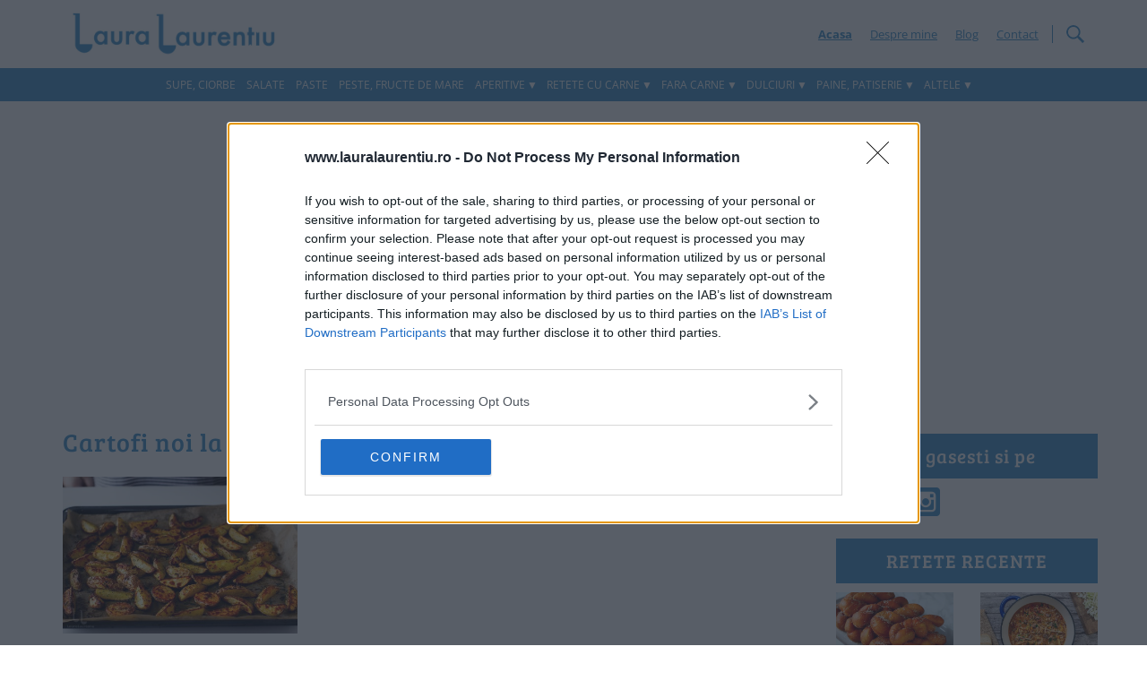

--- FILE ---
content_type: text/html; charset=utf-8
request_url: https://www.google.com/recaptcha/api2/aframe
body_size: 265
content:
<!DOCTYPE HTML><html><head><meta http-equiv="content-type" content="text/html; charset=UTF-8"></head><body><script nonce="vdnJywirC-Hwu-hNJqiQeg">/** Anti-fraud and anti-abuse applications only. See google.com/recaptcha */ try{var clients={'sodar':'https://pagead2.googlesyndication.com/pagead/sodar?'};window.addEventListener("message",function(a){try{if(a.source===window.parent){var b=JSON.parse(a.data);var c=clients[b['id']];if(c){var d=document.createElement('img');d.src=c+b['params']+'&rc='+(localStorage.getItem("rc::a")?sessionStorage.getItem("rc::b"):"");window.document.body.appendChild(d);sessionStorage.setItem("rc::e",parseInt(sessionStorage.getItem("rc::e")||0)+1);localStorage.setItem("rc::h",'1768882506725');}}}catch(b){}});window.parent.postMessage("_grecaptcha_ready", "*");}catch(b){}</script></body></html>

--- FILE ---
content_type: text/plain
request_url: https://rtb.openx.net/openrtbb/prebidjs
body_size: -85
content:
{"id":"cde17d8c-15a3-4aed-a3f2-26c3ab2c7be0","nbr":0}